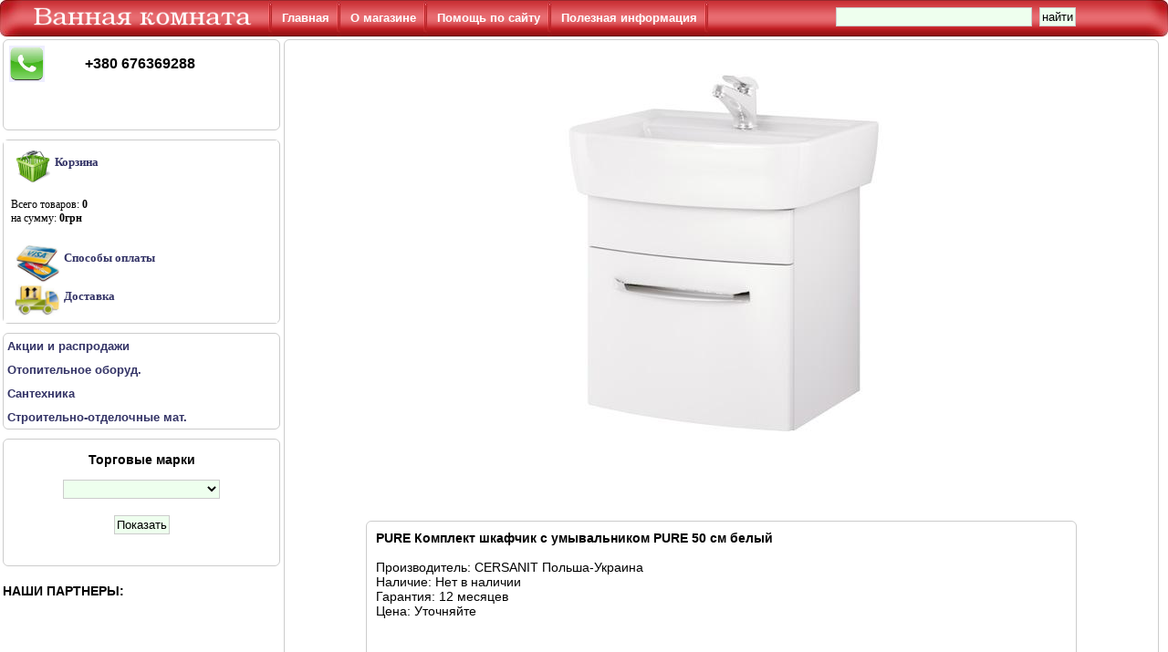

--- FILE ---
content_type: text/html; charset=windows-1251
request_url: https://vk.dp.ua/product/pure_shkafchik_pod_umivalnik_pure_50_sm_beliy/
body_size: 5503
content:
<!DOCTYPE HTML PUBLIC  "-//W3C//DTD HTML 4.01 Transitional//EN" 
			"https://www.w3.org/TR/html4/loose.dtd">
<html>
<head>
<base href="https://vk.dp.ua/">
  <title>Интернет магазин сантехники. Ванная комната.Днепропетровск. PURE Комплект шкафчик с умывальником  PURE 50 см белый</title>
    <meta content="text/html; charset=windows-1251" https-equiv="content-type">
   <meta name="robots" content="index,follow">
   <META NAME="DESCRIPTION" CONTENT="Интернет магазин сантехники. Ванная комната.Днепропетровск. PURE Комплект шкафчик с умывальником  PURE 50 см белый">
   <META NAME="KEYWORDS" CONTENT="Сантехника Днепропетровска, Ванная комната, интернет магазин, ванны, ванной, ассиметричные, прямоугольные, смесители, мебель для ванны, гидромассажные, боксы, лучшая цена, душевые кабины, поддоны, акриловые, умывальник, санитарная керамика, биде, сифоны, кафель, отопительное, котлы, водонагреватель"> 
   <meta name="resource-type" content="Document">
   <meta name="document-state" content="Dynamic">
   <meta name="robots" content="ALL">
   <meta name="revisit-after" content="1 days">

  <link rel="icon" href="./src/favicon.ico" type="image/x-icon">
  <link rel="shortcut icon" href="./src/favicon.ico" type="image/x-icon">
  <link rel="stylesheet" type="text/css" href="./script/vk.css">
  
  <link rel="alternate" type="application/rss+xml" title="Интернет магазин сантехники. Ванная комната.Днепропетровск. " href="http://vk.dp.ua//feed.php">
  <link rel="stylesheet" href="script/liMarquee.css">
</head>
<body>
 <table border="0" cellpadding="0" cellspacing="0" width="100%" class="logo">
   <tbody>
    <tr>
      <td align="center" width="290px">
           <img src="./src/left_bg.jpg" align="left" alt="">
           <a href="./" title="Домой" ><img src="./src/vk.png" style="position: relative; top: -1px;" border="0" alt=""></a>
      </td>
      <td valign="middle">
        <ul class="ullogo">
         <li><img src="./src/logo_border.jpg" align="middle" hspace="4" alt=""><a href="./">Главная</a></li>
         <li><img src="./src/logo_border.jpg" align="middle" hspace="4" alt=""><a href="./about.php">О магазине</a></li>
         <li><img src="./src/logo_border.jpg" align="middle" hspace="4" alt=""><a href="./contact.php">Помощь по сайту</a></li>
         <li><img src="./src/logo_border.jpg" align="middle" hspace="4" alt=""><a href="./book.php">Полезная информация</a></li>
         <li><img src="./src/logo_border.jpg" align="middle" hspace="4" alt=""></li>
        </ul>
      </td>
      <td align="right">
       <form action="./search.php" style="float: left; position: relative; top: 6px;">
    <input type="text" name="q" size="25"  >
    <input type="submit" name="act" value="найти">
</form>          <img src="./src/right_bg.jpg" alt="" align="right">
      </td>
    </tr>
 </tbody>
</table>
 <script type="text/javascript">

function add_c( id )
{
 document.getElementById("if1").src = './c.php?id=' + id;
 alert( 'Товар добавлен в корзину' ) ;
return;
}
</script>

 <table border="0" cellpadding="0" cellspacing="0" class="main">
  <tbody>
    <tr>
      <td class="left" id="left">
          <a name="menu"></a>
         <div class="mdiv">
           <table border="0" cellpadding="6" cellspacing="0" width="100%" class="tel">
   <tbody>
     <tr>
      <td valign="top"> <img src="./src/telefon.png" alt="telefon" ></td>
      <td valign="top"><p><span style="font-size: medium;"><strong>+380 676369288</strong></span></p>
<p>&nbsp;</p>
<p>&nbsp;</p> </td>
   </tr>
  </tbody>
</table>
          </div>
         <div class="mdiv">
           <div class="tel">
<iframe ID=if1 frameborder="no" scrolling="no" src="./c.php" height="200px"></iframe> 
 </div>
          </div>
         <div class="mdiv">
            <ul class="cat">
<li><a href="./type/spets._predlozheniya/"><b>Акции и распродажи</b></a></li>
<li><a href="./type/otopitelnoe_oborud./"><b>Отопительное оборуд.</b></a></li>
<li><a href="./type/santehnika/"><b>Сантехника</b></a></li>
<li><a href="./type/stroitelno-otdelochnie_mat./"><b>Строительно-отделочные мат.</b></a></li>
</ul>
         </div>
         <div class="mdiv">
            <p><center><b>Торговые марки</b></center></p>
 <center>
 <form action="./showbrand.php" method="get">
 <select name="id_brand">
 <option value="181"  ></option>
<option value="67"  >ALCA PLAST</option>
<option value="140"  >AM PM</option>
<option value="265"  >ANDEX</option>
<option value="91"  >APATOR PoWoGAZ SA</option>
<option value="24"  >APPOLO</option>
<option value="188"  >AQUA-WORLD</option>
<option value="37"  >AQUAFORM-DUSAR</option>
<option value="202"  >AQUASANITA</option>
<option value="172"  >AQUASTREAM</option>
<option value="72"  >ARINO</option>
<option value="151"  >ARMATURA</option>
<option value="32"  >ARTEL PLAST</option>
<option value="38"  >BALTECO</option>
<option value="77"  >BELLAGIO</option>
<option value="128"  >BISANTE</option>
<option value="144"  >BISK</option>
<option value="134"  >BLB</option>
<option value="218"  >BLUE WATER</option>
<option value="242"  >BudFlex</option>
<option value="4"  >CERSANIT</option>
<option value="34"  >COLOMBO</option>
<option value="189"  >DEANTE</option>
<option value="157"  >EGER</option>
<option value="99"  >ELECTRIC PERRY</option>
<option value="120"  >EMMEVI</option>
<option value="62"  >FABIO</option>
<option value="147"  >FADO</option>
<option value="43"  >FERROLI</option>
<option value="65"  >FRANDE</option>
<option value="263"  >GALATI</option>
<option value="209"  >GARNO</option>
<option value="111"  >GEBERIT</option>
<option value="89"  >GIDROLOCK</option>
<option value="61"  >GM</option>
<option value="7"  >GORENJE</option>
<option value="10"  >GROHE</option>
<option value="117"  >HACEKA</option>
<option value="186"  >HAIBA</option>
<option value="12"  >HANSGROHE</option>
<option value="129"  >HEATPOL</option>
<option value="96"  >HENKEI</option>
<option value="113"  >HUTTERER &amp; LECHNER</option>
<option value="278"  >IDEVIT</option>
<option value="30"  >IDO</option>
<option value="81"  >IMPRESE</option>
<option value="247"  >INVENA</option>
<option value="125"  >JACOB DELAFON</option>
<option value="31"  >KALDEWEI</option>
<option value="52"  >KERAMAC</option>
<option value="118"  >KLUDI</option>
<option value="90"  >KNAUF</option>
<option value="42"  >KOLLER POOL</option>
<option value="19"  >KOLO</option>
<option value="115"  >KRAUS</option>
<option value="71"  >LAFARGE</option>
<option value="131"  >LONGRAN</option>
<option value="138"  >MARMITE</option>
<option value="148"  >MARMORIN</option>
<option value="55"  >MIRACLE</option>
<option value="184"  >MIRADO</option>
<option value="244"  >MIXS</option>
<option value="200"  >MOELLER</option>
<option value="135"  >MONACO</option>
<option value="246"  >NAVIN</option>
<option value="107"  >NEOCLIMA</option>
<option value="104"  >ORALUX</option>
<option value="70"  >POLYSAN</option>
<option value="80"  >POLYWARM</option>
<option value="69"  >RADAWAY</option>
<option value="21"  >RAVAK</option>
<option value="114"  >RIHO</option>
<option value="1"  >ROCA</option>
<option value="39"  >ROZZY JENORI</option>
<option value="154"  >RUBINETA</option>
<option value="162"  >SANEKO</option>
<option value="58"  >SANSA</option>
<option value="168"  >SIRA GROUP</option>
<option value="35"  >SMAVIT</option>
<option value="158"  >TECE</option>
<option value="211"  >TEKA</option>
<option value="137"  >TEMPESTA</option>
<option value="225"  >TERMA</option>
<option value="213"  >TERMAXI</option>
<option value="216"  >TERNEO</option>
<option value="193"  >TOPALIT</option>
<option value="149"  >TRENTO</option>
<option value="257"  >UMT</option>
<option value="240"  >UNVERDI ARMATUR</option>
<option value="161"  >VAGNERPLAST</option>
<option value="102"  >VALENTIN</option>
<option value="88"  >VEGA</option>
<option value="92"  >VIDIMA</option>
<option value="18"  >VIEGA</option>
<option value="178"  >VILLEROY &amp; BOCH</option>
<option value="76"  >VIVIA</option>
<option value="132"  >WELLE</option>
<option value="192"  >WERZALIT</option>
<option value="28"  >WISEMAKER+DU PONT</option>
<option value="17"  >АВЕРС</option>
<option value="259"  >Автех-А</option>
<option value="103"  >АЛЕКСАНДР</option>
<option value="68"  >АНИПЛАСТ</option>
<option value="141"  >АТОЛЛ</option>
<option value="182"  >БУЛЬ -  БУЛЬ</option>
<option value="197"  >МАКСИ-МЕБЕЛЬ</option>
<option value="36"  >МОЙДОДЫР</option>
<option value="79"  >НАУТИЛУС</option>
<option value="220"  >НИКОЛЬ</option>
<option value="139"  >РАА</option>
<option value="232"  >САНСЕРВИС</option>
<option value="153"  >СВОД ЭФФЕКТ</option>
<option value="74"  >СТРОИТЕЛЬ</option>
<option value="82"  >ТЕПЛЫЙ МИР</option>
<option value="60"  >ТРИТОН</option>
<option value="95"  >ЭЛТРОН</option>
<option value="98"  >ЮВЕНТА</option>
 </select><br><br>
<input type="submit" name="act" value="Показать">
</form>
</center>
<br><br>
         </div>
        <h4>НАШИ ПАРТНЕРЫ:</h4><br>
<center>
<br><img alt="" src="./src/ph/qoha-teplachvatit.gif" border="0"><br>
</center>      </td>
       <td class="right">
          <div class="tv">
                     <center><img src="./files/pure_shkafchik_pod_umivalnik_pure_50_sm_beliy/pure.jpg" alt="PURE Комплект шкафчик с умывальником  PURE 50 см белый" ></center><br><br>

          <div class="tvstr">
          <b>PURE Комплект шкафчик с умывальником  PURE 50 см белый</b><br><br>
          Производитель: CERSANIT Польша-Украина<br>
          Наличие: 
                Нет в наличии<br>
          Гарантия: 12 месяцев<br>
          Цена:  Уточняйте <br><br><br>

           <div class="madd" onmouseover="javascript: this.style.backgroundImage='url(./src/addk2.png)'; "  onmouseout="javascript: this.style.backgroundImage='url(./src/addk1.png)'; ">
           <p><a href="javascript:add_c(2884)"> В корзину </a></p>
            </div>
          </div>

         <p><strong>PURE Шкафчик под умывальник PURE 50 см белый</strong></p>
<p><strong>АРТИКУЛ S910-003</strong></p>
<p><strong>Ширина - 42 см</strong><br /><strong>Высота   &nbsp; - 40 см</strong><br /><strong>Глубина - 35 см</strong><br /><strong>Вес         &nbsp; &nbsp; &nbsp; &nbsp; - 13.3 кг</strong></p>          <div style="clear: both"></div>
         </div>
       </td>
    </tr>
  </tbody>
</table>
 <div class="copy">
  Copyright &copy 2010-2026  <a href="https://vk.dp.ua">https://vk.dp.ua</a>
  <p>
  <!-- hit.ua invisible part -->
<a href='https://hit.ua/?x=35700' target='_blank'>
<script language="javascript" type="text/javascript"><!--
Cd=document;Cr="&"+Math.random();Cp="&s=1";
Cd.cookie="b=b";if(Cd.cookie)Cp+="&c=1";
Cp+="&t="+(new Date()).getTimezoneOffset();
if(self!=top)Cp+="&f=1";
//--></script>
<script language="javascript1.1" type="text/javascript"><!--
if(navigator.javaEnabled())Cp+="&j=1";
//--></script>
<script language="javascript1.2" type="text/javascript"><!--
if(typeof(screen)!='undefined')Cp+="&w="+screen.width+"&h="+
screen.height+"&d="+(screen.colorDepth?screen.colorDepth:screen.pixelDepth);
//--></script>
<script language="javascript" type="text/javascript"><!--
Cd.write("<sc"+"ript src='//c.hit.ua/hit?i=35700&g=0&x=3"+Cp+Cr+
"&r="+escape(Cd.referrer)+"&u="+escape(window.location.href)+"'></sc"+"ript>");
//--></script>
<noscript>
<img src='//c.hit.ua/hit?i=35700&g=0&x=2' border='0'/>
</noscript></a>
<!-- / hit.ua invisible part -->
<!-- hit.ua visible part -->
<script language="javascript" type="text/javascript"><!--
if (typeof(hitua) == 'object') document.write("<table cellpadding='0' cellspacing='0' border='0' style='display: inline'><tr><td><div style='width: 86px; height: 29px; padding: 0px; margin: 0px; border: solid #ddd 1px; background-color: #cf0'><a href='https://hit.ua/?x=" + hitua.site_id + "' target='_blank' style='float: left; padding: 3px; font: bold 8px tahoma; text-decoration: none; color: #999' title='hit.ua - сервис интернет статистики'>HIT.UA</a><div style='padding: 3px; float: right; text-align: right; font: 7.1px tahoma; color: #999' title='hit.ua: сейчас на сайте, посетителей и просмотров за сегодня'>" + hitua.online_count + "<br>" + hitua.uid_count + "<br>"+ hitua.hit_count + "</div></div></td></tr></table>");
//--></script>
<!-- / hit.ua visible part -->
<!-- I.UA counter --><a href="https://www.i.ua/" target="_blank" onclick="this.href='https://i.ua/r.php?80788';" title="Rated by I.UA">
<script type="text/javascript" language="javascript"><!--
iS='<img src="https://r.i.ua/s?u80788&p4&n'+Math.random();
iD=document;iD.cookie="iua=1";if(iD.cookie)iS+='&c1';
iS+='&d'+(screen.colorDepth?screen.colorDepth:screen.pixelDepth)
+"&w"+screen.width+'&h'+screen.height;
iT=iD.referrer.slice(7);iH=window.location.href.slice(7);
((iI=iT.indexOf('/'))!=-1)?(iT=iT.substring(0,iI)):(iI=iT.length);
if(iT!=iH.substring(0,iI))iS+='&f'+escape(iD.referrer.slice(7));
iS+='&r'+escape(iH);
iD.write(iS+'" border="0" width="88" height="31" />');
//--></script></a><!-- End of I.UA counter -->
<script language="javascript">//<!--
mtI="041210170453";mtG="27";mtT="2";mtS='https://041210170453.c.mystat-in.net/?';
mtD=document;mtN=navigator.appName;mtR=escape(mtD.referrer);
mtW="";mtC="";mtV="0";mtJ="1";
//--></script><script language="javascript1.1">//<!--
mtV="1";mtJ = (navigator.javaEnabled()?"1":"0");
//--></script><script language="javascript1.2">//<!--
mtE=screen;mtW=mtE.width;mtN!="Netscape"?mtC=mtE.colorDepth:mtC=mtE.pixelDepth;mtV="2";
//--></script><script language="javascript1.3">//<!--
mtV="3";
//--></script><script language="javascript">//<!--
mtUrl="";mtUrl+="""+mtS+"i"+mtI+"&t"+mtT+"&g"+mtG+"&w"+mtW+"&c"+mtC+"&r"+mtR+"&v"+mtV+"&j"+mtJ+""";
mtUrl="<a href=https://mytop-in.net/ target=_blank><img src="+mtUrl+"width=88 height=31 border=0 alt="Rated by MyTOP"></a>";
mtD.write(mtUrl);
//--></script>
<noscript>
<a href=https://mytop-in.net/ target=_blank><img src=https://041210170453.c.mystat-in.net/?i041210170453&t2&g27&j0 width=88 height=31 border=0 alt="Rated by MyTOP"></a>
</noscript>   </p>
   <p>
   <a href="./group/aktsii_i_rasprodazhi">Акции и распродажи</a>
 | <a href="./group/infrakrasnie_obogrevateli_i_termostati">Инфракрасные обогреватели и термостаты</a>
 | <a href="./group/podokonniki">Подоконники</a>
 | <a href="./group/vanni">Ванны</a>
 | <a href="./group/sanitarnaya_keramika">Санитарная керамика</a>
 | <a href="./group/dushi_i_dushevie_sistemi">Души и душевые системы</a>
 | <a href="./group/smesiteli">Смесители</a>
 | <a href="./group/dushevie_kabini,_dushevie_dveri_i_shtori_dlya_vann">Душевые кабины, душевые двери и шторы  для ванн</a>
 | <a href="./group/dushevie_poddoni">Душевые поддоны</a>
 | <a href="./group/gidromassazhnie_boksi">Гидромассажные боксы</a>
 | <a href="./group/mebel_dlya_vannoy">Мебель для ванной</a>
 | <a href="./group/kafel_-_keramicheskaya_plitka">Кафель - керамическая плитка</a>
 | <a href="./group/sifoni_trapi_i_dushevie_kanali">Сифоны трапы и душевые каналы</a>
 | <a href="./group/moyki_kuhonnie">Мойки кухонные</a>
 | <a href="./group/aksessuari_dlya_vannoy_komnati_v_kollektsiyah">Аксессуары для ванной комнаты в коллекциях</a>
 | <a href="./group/aksessuari_dlya_vannoy_komnati">Аксессуары для ванной комнаты</a>
 | <a href="./group/sistemi_installyatsiy_i_komplektuyuschie">Системы инсталляций и комплектующие</a>
 | <a href="./group/polotentsesushiteli">Полотенцесушители</a>
 | <a href="./group/vodonagrevateli">Водонагреватели</a>
 | <a href="./group/kotli">Котлы</a>
 | <a href="./group/radiatori_otopleniya">Радиаторы отопления</a>
 | <a href="./group/schetchik_vodi,_tepla_i_gaza">Счетчик воды, тепла и газа</a>
 | <a href="./group/sistema_zaschiti_ot_protechek_vodi">Система защиты от протечек воды</a>
 | <a href="./group/nasosi_i_nasosnie_stantsii">Насосы и насосные станции</a>
 | <a href="./type/spets._predlozheniya/" title="Акции и распродажи">Акции и распродажи</a>
 | <a href="./type/otopitelnoe_oborud./" title="Отопительное оборуд.">Отопительное оборуд.</a>
 | <a href="./type/santehnika/" title="Сантехника">Сантехника</a>
 | <a href="./type/stroitelno-otdelochnie_mat./" title="Строительно-отделочные мат.">Строительно-отделочные мат.</a>
   </p>
 </div>
 </body>
</html>

--- FILE ---
content_type: text/html; charset=windows-1251
request_url: https://vk.dp.ua/c.php
body_size: 615
content:
<!DOCTYPE HTML PUBLIC  "-//W3C//DTD HTML 4.01 Transitional//EN" 
			"https://www.w3.org/TR/html4/loose.dtd">
<html>
<head>
<base href="https://vk.dp.ua/">
  <title>Интернет магазин сантехники. Ванная комната.Днепропетровск. </title>
    <meta content="text/html; charset=windows-1251" https-equiv="content-type">
   <meta name="robots" content="index,follow">
   <meta name="resource-type" content="Document">
   <meta name="document-state" content="Dynamic">
   <meta name="robots" content="ALL">
   <meta name="revisit-after" content="1 days">
</head>
<style type="text/css">
   body {background-color:#fff; font-size: 12px}
   a{ font-size: 13px; font-weight: bold; color: #336; text-decoration: none;}
  </style>
<body>
<a href="./showcor.php" target="_parent"><img src="./src/corzina.png" alt="trash" align="middle" hspace="4" border="0">Корзина</a><br><br>
        Всего товаров: <b>0</b><br>
        на сумму: <b>0грн</b><br><br>
<div><a target="_parent" href="https://vk.dp.ua/book.php?id=19#text" title="Способы оплаты"><img src="./src/pay.jpg" alt="pay" align="middle" width="50" hspace="4">Способы оплаты</a></div>
<div><a target="_parent" href="https://vk.dp.ua/contact.php#text" title="Доставка"><img src="./src/dd.jpg" alt="pay" align="middle" width="50" hspace="4">Доставка</a></div>
<br>
</p>
</body>
</html>




--- FILE ---
content_type: text/css
request_url: https://vk.dp.ua/script/vk.css
body_size: 1380
content:
body
  {  
    background-color: #ddd;  
    color: #000000;  
    margin-left: auto;  
    margin-right: auto;  
    margin-top: 0px;  
    text-align: left;  
    font-family: Verdana, 'Lucida Grande', Sans-Serif;   
    font-size: 14px;  
/*     max-width: 1200px; */
    min-width: 1180px;  
  }


input, textarea, file, select 
 { 
   border: solid 1px #ccc; 
   padding: 2px; 
   margin: 2px; 
   background-color: #efe;
}

option {padding: 1px; margin: 0px; }
select {padding: 1px; margin: 0px; border: solid 1px #ccc;}
h2 { font-size: 15px; }
a{  font-weight: normal; color: #336; text-decoration: none;}
a:hover {  font-weight: normal; color: #336; text-decoration: none;}
hr { border: solid 1px #ccc ; }

.main { width: 100%; background-color: #fff; margin-left: auto; margin-right: auto; vertical-align: top;}

.left
{
  width: 250px;
  vertical-align: top;
  text-align: left;
  padding: 3px;
}

.right
{
  vertical-align: top;
  text-align: right;
  padding: 3px;
}


.mdiv
{
  width: 100%;
  background-color: #fff;
  border: solid 1px #ccc;
  padding: 0px;
  margin: 0px;
  margin-bottom: 10px;
 -moz-border-radius:6px;
 -webkit-border-radius:6px;
 -khtml-border-radius:6px;
  border-radius:6px;
}

.tel { font-size: 11px ;} 

.cat { list-style: inside none; margin: 0px; padding: 0px; } 
.cat li { padding: 5px 4px; text-align: left;}

.cat a{ font-size: 13px; font-weight: normal; color: #336; text-decoration: none;}
.cat a:hover { font-size: 13px; font-weight: normal; color: #336; text-decoration: none;}


.mtdiv
{
  width: 200px;
  height: 300px;
  background-color: #fff;
  border: solid 1px #ccc;
  float: left;
  margin: 4px;
  margin-bottom: 5px;
  padding: 4px;
  text-align: center;
  font-size: 12px;
 -moz-border-radius:6px;
 -webkit-border-radius:6px;
 -khtml-border-radius:6px;
  border-radius:6px;
}

.mttl
 {
   width: 100%;
   height: 70px;
 }

.mttl a { font-size: 12px; }

.mtimg
 {
  width: 100%;
  height: 170px;
  border: none;
 }


.price { font-size: 11px; font-style: italic; font-weight: bold;} 

.about
 {
   padding: 4px;
   font-size: 12px;
   text-align: left;
   width: 99%; 
   margin-left: auto; 
   margin-right: auto; 
   background-color: #fff;
   border: solid 1px #ccc;
 -moz-border-radius:6px;
 -webkit-border-radius:6px;
 -khtml-border-radius:6px;
  border-radius:6px;
 }

.mview
 {
   margin-top: 20px;
   height: 23px;
   color: #fff;
   background: url('../src/view1.png') repeat-y;
   width: 84px;
   margin-left: auto;
   margin-right: auto; 
 }

.mview p
{
  display: inline;
  position: relative;
  top: 3px;
}

.mview a{ font-size: 13px; font-weight: normal; color: #fff; text-decoration: none;}
.mview a:hover { font-size: 13px; font-weight: normal; color: #fff; text-decoration: none;}

.lfrt { font-size: 13px; color: #666; margin: 15px 10px; list-style: inline none; text-align: left; }
.lfrt li { display: inline ; }
.lfrt a{ color: #27567a; text-decoration: none;}
.lfrt a:hover{ text-decoration: underline;}
.lfrt input, .lfrt select { border: solid 1px #ccc; padding: 1px }


.frm 
  { 
    width: 99%; 
    margin-left: auto; 
    margin-right: auto; 
    text-align: left; 
    font-size: 12px;
    background-color: #fff;
    border: solid 1px #ccc;
    padding: 3px;
 -moz-border-radius:6px;
 -webkit-border-radius:6px;
 -khtml-border-radius:6px;
  border-radius:6px;
 }

.logo
{
  width: 100%;
  height: 40px; 
  background: url('../src/bg.jpg') repeat-x;
  vertical-align: middle;
}

.logo tr { vertical-align: middle;}

.ullogo
{
  margin: 0px;
  padding: 0px;
}


.ullogo li
{
  display: inline ;
  height: 40px;
  padding-right: 6px;
}

.ullogo a { position: relative; top: 4px; left: 6px;  font-size: 13px; color: #fff; font-weight: bold; }

.search 
{
  float: left; 
  position: relative;
  top: 6px;
}

.search input 
{
  border: none ;
 -moz-border-radius:4px;
 -webkit-border-radius:4px;
 -khtml-border-radius:4px;
  border-radius:4px;
}

.srsb
{
  color: #fff;
  background: transparent;
  font-weight: bold;
}

.tv 
{
 width: 98%;
  background-color: #fff;
  border: solid 1px #ccc;
  padding: 5px;
  margin: 0px;
  margin-bottom: 10px;
  text-align: left;
 -moz-border-radius:6px;
 -webkit-border-radius:6px;
 -khtml-border-radius:6px;
  border-radius:6px;
}

.bol { font-size: 12px; color: #666 ; }

.tvstr 
  { 
  width: 80%; 
  text-align: left;
  border: solid 1px #ccc;
 -moz-border-radius:6px;
 -webkit-border-radius:6px;
 -khtml-border-radius:6px;
  border-radius:6px;
  margin-left: auto;
  margin-right: auto ;
  padding: 10px;
  margin-top: 10px; 
  margin-bottom: 10px;
  } 


.madd a { color: #fff; font-weight: bold; } 
.madd
 {
   margin-top: 20px;
   height: 23px;
   background: url('../src/addk1.png') repeat-y;
   width: 88px;
   margin-left: auto;
   margin-right: auto; 
   text-align: center;
 }

.madd p
{
  display: inline;
  position: relative;
  top: 5px;
  font-weight: normal;
  font-size: 12px;
}


.crtb { border: solid 1px #999 ; border-collapse: collapse; font-size: 12px;}
.crtb td { border: solid 1px #999 ; border-collapse: collapse; padding: 3px; }
.crtb tr { border: solid 1px #999 ; border-collapse: collapse;  }

.copy
{
  width: 100%;
  background: url('../src/copy.jpg') repeat-x;
  height: 100px;
  text-align: center;
  font-size: 11px;
  color: #666;
}

.copy a{ font-size: 11px; font-weight: normal; color: #336; text-decoration: none;}
.copy a:hover { font-size: 11px; font-weight: normal; color: #336; text-decoration: none;}

.copy p
{
  width: 80%;
 margin-left: auto;
 margin-right: auto ;
}
.tadm { border: solid 1px #999 ; border-collapse: collapse ; }
.tadm tr, .tadm td { vertical-align: top; border-collapse: collapse ; }

.tcat { border: solid 1px #ccc ; border-collapse: collapse ; font-size: 12px;}
.tcat tr, .tcat td, .tcat select { vertical-align: middle; border: solid 1px #ccc ; border-collapse: collapse; }

.uad {  float: left; width: 240px;}
.udv { width: 100%; border: solid 1px #ccc; padding: 0px;}
.bph { width: 160px; float: left; min-height: 1px; border: none; }



.brand { list-style: inside none; margin: 0px; padding: 0px; } 
.brand li { padding: 5px 4px; text-align: left;}

.brand a{ font-size: 10px; font-weight: bold; color: #336; text-decoration: none;}
.brand a:hover { font-size: 10px; font-weight: bold; color: #336; text-decoration: none;} 

.booka
{
  font-size: 16px; 
}

.marq
{
  width: 100%;
}

.pictures{
display: block;
overflow:hidden;
width: 1000px;
}

.str_wrap {
	overflow:hidden;
	width:100%;
	position:relative;
	-moz-user-select: none;
	-khtml-user-select: none;
	user-select: none;  
	background:#f6f6f6;
	white-space:nowrap;
}

--- FILE ---
content_type: application/x-javascript
request_url: https://c.hit.ua/hit?i=35700&g=0&x=3&s=1&c=1&t=0&w=1280&h=720&d=24&0.5008467572263764&r=&u=https%3A//vk.dp.ua/product/pure_shkafchik_pod_umivalnik_pure_50_sm_beliy/
body_size: 333
content:
if (typeof(hitua) != 'object') var hitua = new Object();
hitua.site_id = 35700;
hitua.host_count = 25; hitua.hit_count = 28; hitua.uid_count = 25; hitua.online_count = 3;
hitua.poll_sex = 0; hitua.poll_age = 0; hitua.favor_mask = 0; hitua.country_id = 220; hitua.region_id = 0;
if (hitua.draw) hitua.draw();
